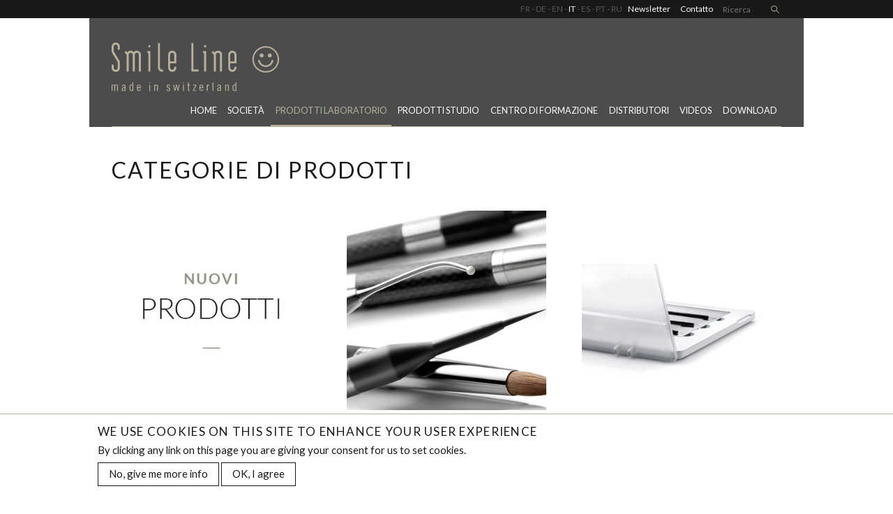

--- FILE ---
content_type: text/html; charset=utf-8
request_url: https://www.smileline.ch/it/prodotti
body_size: 7518
content:
<!doctype html>
<!--[if lt IE 7]>      <html class="no-js lt-ie9 lt-ie8 lt-ie7"> <![endif]-->
<!--[if IE 7]>         <html class="no-js lt-ie9 lt-ie8"> <![endif]-->
<!--[if IE 8]>         <html class="no-js lt-ie9"> <![endif]-->
<!--[if gt IE 8]><!--> <html class="no-js"> <!--<![endif]-->
    <head>
        <meta charset="utf-8">
        <meta http-equiv="X-UA-Compatible" content="IE=edge,chrome=1">
        <title>Categorie di prodotti | Smile Line</title>
        <meta name="description" content="">
        <meta name="viewport" content="width=device-width, initial-scale=1">
        <link rel="apple-touch-icon" href="../apple-touch-icon.png">
        <meta http-equiv="Content-Type" content="text/html; charset=utf-8" />
<link rel="shortcut icon" href="https://www.smileline.ch/sites/all/themes/smileline/img/smileline_favicon.gif" type="image/gif" />
<meta name="generator" content="Drupal 7 (https://www.drupal.org)" />
<link rel="canonical" href="https://www.smileline.ch/it/prodotti" />
<link rel="shortlink" href="https://www.smileline.ch/it/node/78" />

<!-- Facebook Pixel Code -->
<script type='text/javascript'>
!function(f,b,e,v,n,t,s){if(f.fbq)return;n=f.fbq=function(){n.callMethod?
n.callMethod.apply(n,arguments):n.queue.push(arguments)};if(!f._fbq)f._fbq=n;
n.push=n;n.loaded=!0;n.version='2.0';n.queue=[];t=b.createElement(e);t.async=!0;
t.src=v;s=b.getElementsByTagName(e)[0];s.parentNode.insertBefore(t,s)}(window,
document,'script','https://connect.facebook.net/en_US/fbevents.js');
</script>
<!-- End Facebook Pixel Code -->
<script type='text/javascript'>
  fbq('init', '1628408794218516', [], {
    "agent": "pldrupal-7-7.67"
});
</script><script type='text/javascript'>
  fbq('track', 'PageView', []);
</script>
<!-- Facebook Pixel Code -->
<noscript>
<img height="1" width="1" style="display:none" alt="fbpx"
src="https://www.facebook.com/tr?id=1628408794218516&ev=PageView&noscript=1" />
</noscript>
<!-- End Facebook Pixel Code -->
        <link rel="stylesheet" href="https://fonts.googleapis.com/css?family=Lato">
        <link type="text/css" rel="stylesheet" href="https://www.smileline.ch/sites/default/files/css/css_xE-rWrJf-fncB6ztZfd2huxqgxu4WO-qwma6Xer30m4.css" media="all" />
<link type="text/css" rel="stylesheet" href="https://www.smileline.ch/sites/default/files/css/css_LwEc_9DSsIL9AH8CXm_F0NaGUtF0s_uVWfc4Yz8cxs8.css" media="all" />
<link type="text/css" rel="stylesheet" href="https://www.smileline.ch/sites/default/files/css/css_ZPvECEAhYvgVHEV6dFW98Qe061Hpqy5pKcLBp7W0MEY.css" media="all" />
<link type="text/css" rel="stylesheet" href="https://www.smileline.ch/sites/default/files/css/css_DkSQLNFgG4BceM7RR8-20CeIxU2rAeQyG2CTDrV_OWo.css" media="all" />

        <script src="/sites/all/themes/smileline/js/modernizr-2.8.3.min.js"></script>
    </head>
    <body>
        <!--[if lt IE 8]>
              <p class="browserupgrade">You are using an <strong>outdated</strong> browser. Please <a href="http://browsehappy.com/">upgrade your browser</a> to improve your experience.</p>
          <![endif]-->
                <header id="main-header">
            <div id="second-nav">
                <div class="wrapper">
                                            <ul class="language-switcher-locale-url"><li class="fr first"><a href="/fr/produits" class="language-link" xml:lang="fr" title="Nos catégories de produits">FR</a></li>
<li class="de"><a href="/de/produkte" class="language-link" xml:lang="de" title="Produktkategorien">DE</a></li>
<li class="en"><a href="/en/products" class="language-link" xml:lang="en" title="Product categories">EN</a></li>
<li class="it active"><a href="/it/prodotti" class="language-link active" xml:lang="it" title="Categorie di prodotti">IT</a></li>
<li class="es"><a href="/es/productos" class="language-link" xml:lang="es" title="Categorías de productos">ES</a></li>
<li class="pt"><a href="/pt/produtos" class="language-link" xml:lang="pt" title="Categorias de produtos">PT</a></li>
<li class="ru last"><a href="/ru/%D0%BF%D1%80%D0%BE%D0%B4%D1%83%D0%BA%D1%86%D0%B8%D1%8F" class="language-link" xml:lang="ru" title="Наша продукция категории">RU</a></li>
</ul>                                        <ul>
                        <li><a href="/it#newsletter">Newsletter</a></li>
                        <li><a href="/it/contact">Contatto</a></li>
                        <li>
                            <!--<form id="form-search">
                                <input type="text" placeholder="Rechercher" />
                                <input type="submit" value="" />
                            </form>-->
                            <form class="search-form" role="search" action="/it/prodotti" method="post" id="search-block-form--2" accept-charset="UTF-8"><div><div class="container-inline">
      <h2 class="element-invisible">Ricerca</h2>
    <div class="form-item form-type-textfield form-item-search-block-form">
  <label class="element-invisible" for="edit-search-block-form--4">Search this site </label>
 <input title="" class="custom-search-box form-text" placeholder="Ricerca" type="text" id="edit-search-block-form--4" name="search_block_form" value="" size="15" maxlength="128" />
</div>
<div class="form-actions form-wrapper" id="edit-actions--3"><input type="submit" id="edit-submit--3" name="op" value="s" class="form-submit" /></div><input type="hidden" name="form_build_id" value="form-9XESmaOsu1jl-O2ME1DrXk4s3kPglmaCS86v5DMzEwg" />
<input type="hidden" name="form_id" value="search_block_form" />
</div>
</div></form>                        </li>
                    </ul>
                </div>
            </div>
            <div id="main-nav">
                <div class="wrapper clearfix">
                    <a href="#" id="nav-collapser"></a>
                    <a href="/it" class="logo"><img src="/sites/all/themes/smileline/img/logo-smileline.svg" /></a>
                    <ul class="menu"><li class="first leaf"><a href="/it/node/49" title="">Home</a></li>
<li class="expanded"><a href="/it/societ%C3%A0">Società</a><ul class="menu"><li class="first leaf"><a href="/it/societ%C3%A0" title="">Filosofia</a></li>
<li class="leaf"><a href="/it/societ%C3%A0/come-trovarci">Come trovarci</a></li>
<li class="last leaf"><a href="/it/node/353">Laboratorio pilota</a></li>
</ul></li>
<li class="expanded active-trail"><a href="/it/prodotti" title="" class="active-trail active">PRODOTTI LABORATORIO</a><ul class="menu"><li class="first leaf"><a href="/it/prodotti/nuovi-prodotti">nuovi prodotti</a></li>
<li class="expanded"><a href="/it/prodotti/pennelli-utensili-e-strumenti" title="">PENNELLI, UTENSILI E STRUMENTI</a><ul class="menu"><li class="first leaf"><a href="/it/prodotti/wave-smile-line">MANICI WAVE + RSPCT</a></li>
<li class="leaf"><a href="/it/prodotti/rspct">RSPCT</a></li>
<li class="leaf"><a href="/it/prodotti/collezione-mariano-maurizi">COLLEZIONE MARIANO MAURIZI</a></li>
<li class="leaf"><a href="/it/prodotti/matisse-instruments">MATISSE INSTRUMENTS</a></li>
<li class="leaf"><a href="/it/prodotti/instrument-smile-line">INSTRUMENT BY SMILE LINE</a></li>
<li class="leaf"><a href="/it/prodotti/brush-set-gum">BRUSH SET GUM</a></li>
<li class="leaf"><a href="/it/prodotti/flexmount">FLEXMOUNT</a></li>
<li class="leaf"><a href="/it/prodotti/instrument-fibra-di-carbonio">INSTRUMENT BY... FIBRA DI CARBONIO</a></li>
<li class="leaf"><a href="/it/prodotti/legno-pregiato">LEGNO PREGIATO</a></li>
<li class="leaf"><a href="/it/prodotti/meisterst%C3%BCck">MEISTERSTÜCK</a></li>
<li class="leaf"><a href="/it/prodotti/pennelli-nera">PENNELLI N.ERA</a></li>
<li class="leaf"><a href="/it/prodotti/nera-brrrush">N.ERA BRRRUSH</a></li>
<li class="leaf"><a href="/it/prodotti/sets-di-strumenti">SETS DI STRUMENTI</a></li>
<li class="leaf"><a href="/it/prodotti/implant-drivers-laboratory">IMPLANT DRIVERS FOR LABORATORY</a></li>
<li class="leaf"><a href="/it/prodotti/pennelli-nera-njoy">PENNELLI N.ERA [NJOY]</a></li>
<li class="last leaf"><a href="/it/prodotti/clear-handle-collection">CLEAR HANDLE COLLECTION</a></li>
</ul></li>
<li class="expanded"><a href="/it/prodotti/piastre">PIASTRE</a><ul class="menu"><li class="first leaf"><a href="/it/prodotti/micro-layering-kit">MICRO LAYERING KIT</a></li>
<li class="leaf"><a href="/it/prodotti/matisse-stains">MATISSE STAINS</a></li>
<li class="leaf"><a href="/it/prodotti/slim-pad-pro-stains-slim-pad-pro-stains-artist">SLIM PAD PRO STAINS</a></li>
<li class="leaf"><a href="/it/prodotti/slim-pad-pro-build">SLIM PAD PRO BUILD-UP</a></li>
<li class="leaf"><a href="/it/prodotti/slim-pad-pro-compo">SLIM PAD PRO COMPO</a></li>
<li class="leaf"><a href="/it/prodotti/wetndry-slim-pad-0">WET&#039;N&#039;DRY SLIM PAD</a></li>
<li class="last leaf"><a href="/it/prodotti/tinto">TINTO</a></li>
</ul></li>
<li class="expanded"><a href="/it/prodotti/fotografia-rilevazione-del-colore">FOTOGRAFIA, RILEVAZIONE DEL COLORE</a><ul class="menu"><li class="first leaf"><a href="/it/prodotti/optishade-styleitaliano">OPTISHADE StyleItaliano</a></li>
<li class="leaf"><a href="https://www.smileline.ch/it/prodotti/smile-lite-mdp2" title="">SMILE LITE MDP2</a></li>
<li class="leaf"><a href="/it/prodotti/smile-lite">SMILE LITE</a></li>
<li class="leaf"><a href="/it/prodotti/flexipalette">FLEXIPALETTE</a></li>
<li class="leaf"><a href="/it/prodotti/my-shade-guide">MY SHADE GUIDE</a></li>
<li class="last leaf"><a href="/it/prodotti/jostage-photo-table">JOSTAGE PHOTO TABLE</a></li>
</ul></li>
<li class="expanded"><a href="/it/prodotti/accessori-intelligenti" title="">ACCESSORI INTELLIGENTI</a><ul class="menu"><li class="first leaf"><a href="/it/prodotti/veneer-me">VENEER ME</a></li>
<li class="leaf"><a href="/it/prodotti/implant-base-holder">IMPLANT BASE HOLDER</a></li>
<li class="leaf"><a href="/it/prodotti/micro-vibes-2">MICRO-VIBES 2</a></li>
<li class="leaf"><a href="/it/prodotti/equilibrium">EQUILIBRIUM</a></li>
<li class="leaf"><a href="/it/prodotti/h2o">H2O</a></li>
<li class="leaf"><a href="/it/prodotti/stampi-anteriori-silicone">STAMPI ANTERIORI IN SILICONE</a></li>
<li class="leaf"><a href="/it/prodotti/stampi-posteriori-silicone">STAMPI POSTERIORI IN SILICONE</a></li>
<li class="leaf"><a href="/it/prodotti/organez">ORGAN.EZ</a></li>
<li class="leaf"><a href="/it/prodotti/golden-section-divider">GOLDEN SECTION DIVIDER</a></li>
<li class="leaf"><a href="/it/prodotti/firing-tray">FIRING TRAY</a></li>
<li class="leaf"><a href="/it/prodotti/porcelain-sampler">PORCELAIN SAMPLER</a></li>
<li class="leaf"><a href="/it/prodotti/zircare-zircare-soft" title="">ZIR.CARE &amp; ZIR.CARE SOFT</a></li>
<li class="leaf"><a href="/it/prodotti/holdon-bag">HOLD&#039;ON BAG</a></li>
<li class="last leaf"><a href="/it/prodotti/soft-mat">SOFT-MAT</a></li>
</ul></li>
<li class="last expanded"><a href="/it/prodotti/liquidi">LIQUIDI</a><ul class="menu"><li class="first leaf"><a href="/it/prodotti/imix">iMIX !</a></li>
<li class="leaf"><a href="/it/prodotti/united-colors-dvinci">UNITED COLORS OF D.VINCI</a></li>
<li class="leaf"><a href="/it/prodotti/cere-high-precision">CERE HIGH PRECISION</a></li>
<li class="leaf"><a href="/it/prodotti/holding-gel">HOLDING GEL</a></li>
<li class="leaf"><a href="/it/prodotti/jp-technical-liquids">JP TECHNICAL LIQUIDS</a></li>
<li class="last leaf"><a href="/it/prodotti/liquid-advanced">LIQUID ADVANCED</a></li>
</ul></li>
</ul></li>
<li class="expanded"><a href="/it/prodotti-studio">Prodotti studio</a><ul class="menu"><li class="first leaf"><a href="https://www.smileline.ch/it/prodotti/optishade-styleitaliano" title="">OPTISHADE STYLEITALIANO</a></li>
<li class="leaf"><a href="https://www.smileline.ch/it/prodotti/smile-lite-mdp2" title="">SMILE LITE MDP2</a></li>
<li class="leaf"><a href="/it/prodotti/smile-lite" title="">SMILE LITE</a></li>
<li class="leaf"><a href="/it/prodotti/flexipalette" title="">FLEXIPALETTE</a></li>
<li class="leaf"><a href="/it/prodotti/photo-cad">PHOTO-CAD</a></li>
<li class="leaf"><a href="/it/prodotti/veneer-me" title="">VENEER ME</a></li>
<li class="leaf"><a href="/it/prodotti/sidekick">SIDEKICK</a></li>
<li class="leaf"><a href="/it/prodotti/chiave-dinamometrica-sidekick">Chiave dinamometrica per Sidekick</a></li>
<li class="leaf"><a href="/it/prodotti/compo-brush" title="">COMPO-BRUSH</a></li>
<li class="leaf"><a href="/it/prodotti/compo-vibes" title="">COMPO-VIBES</a></li>
<li class="leaf"><a href="/it/prodotti/k-lite-%C2%AB-rendere-visibile-l%E2%80%99invisibile-%C2%BB">K-LITE « Rendere visibile l’invisibile »</a></li>
<li class="last leaf"><a href="/it/prodotti/golden-section-divider" title="">GOLDEN SECTION DIVIDER</a></li>
</ul></li>
<li class="expanded"><a href="/it/centro-di-formazione">CENTRO DI FORMAZIONE</a><ul class="menu"><li class="first leaf"><a href="/it/cours/yasuhiro-odanaka-12-e-13-settembre-2025">Yasuhiro Odanaka - 12 e 13 settembre 2025</a></li>
<li class="leaf"><a href="/it/cours/yasuhiro-odanaka-19-e-20-settembre-2025">Yasuhiro Odanaka - 19 e 20 settembre 2025</a></li>
<li class="last leaf"><a href="/it/cours/optishade-matisse-fran%C3%A7ais-novembre-2025">OPTISHADE &amp; MATISSE (Français) novembre 2025</a></li>
</ul></li>
<li class="leaf"><a href="/it/distributori" title="">Distributori</a></li>
<li class="leaf"><a href="/it/videos" title="">Videos</a></li>
<li class="last expanded"><a href="/it/download">Download</a><ul class="menu"><li class="first leaf"><a href="/it/download" title="">Sezione pubblica</a></li>
<li class="last leaf"><a href="/it/download/sezione-distributori" title="">Sezione distributori</a></li>
</ul></li>
</ul>                </div>
            </div>
        </header>


                    	<article id="main-article" class="no-banner">
		<!--		<section class="produit-highlight wrapper" style="background-image:url(/sites/all/themes/smileline/img/produit-highlight.jpg)">
			<a href="/it/prodotti/nuovi-prodotti" class="clearfix">
				<span class="title"><h1>New<br />products<img src="/sites/all/themes/smileline/img/icon-more.svg" /></h1></span>
			</a>
		</section>	
	-->
	<section class="wrapper clearfix produit-liste">
		<h1>Categorie di prodotti</h1>
									<div class="row categories">
		        <!-- Teaser view -->
	<article class="col_4">
		<a href="/it/prodotti/nuovi-prodotti">
						<img class="img-responsive" src="https://www.smileline.ch/sites/default/files/styles/thumb_produits/public/categories_produits/new_products_it.jpg?itok=eohxFzIQ" />
		 	<span class="link right">nuovi prodotti</span>
		 </a>
	</article>
		        <!-- Teaser view -->
	<article class="col_4">
		<a href="/it/prodotti/pennelli-utensili-e-strumenti">
						<img class="img-responsive" src="https://www.smileline.ch/sites/default/files/styles/thumb_produits/public/categories_produits/instruments.png?itok=oznbZHej" />
		 	<span class="link right">PENNELLI, UTENSILI E STRUMENTI</span>
		 </a>
	</article>
		        <!-- Teaser view -->
	<article class="col_4">
		<a href="/it/prodotti/piastre">
						<img class="img-responsive" src="https://www.smileline.ch/sites/default/files/styles/thumb_produits/public/categories_produits/350x350-slimpad_4.jpg?itok=YQoEPGbv" />
		 	<span class="link right">PIASTRE</span>
		 </a>
	</article>
		        <!-- Teaser view -->
	<article class="col_4">
		<a href="/it/prodotti/fotografia-rilevazione-del-colore">
						<img class="img-responsive" src="https://www.smileline.ch/sites/default/files/styles/thumb_produits/public/categories_produits/350x350-photographies_2.jpg?itok=lxXI0w6y" />
		 	<span class="link right">FOTOGRAFIA, RILEVAZIONE DEL COLORE</span>
		 </a>
	</article>
		        <!-- Teaser view -->
	<article class="col_4">
		<a href="/it/prodotti/accessori-intelligenti">
						<img class="img-responsive" src="https://www.smileline.ch/sites/default/files/styles/thumb_produits/public/categories_produits/accessoires-intelligents.png?itok=5s21MKfW" />
		 	<span class="link right">ACCESSORI INTELLIGENTI</span>
		 </a>
	</article>
		        <!-- Teaser view -->
	<article class="col_4">
		<a href="/it/prodotti/liquidi">
						<img class="img-responsive" src="https://www.smileline.ch/sites/default/files/styles/thumb_produits/public/categories_produits/350x350-liquides_2.jpg?itok=5nMQUXHt" />
		 	<span class="link right">LIQUIDI</span>
		 </a>
	</article>
	</div>		  
        	</section>
</article>     <div class="tabs">
            </div>


        <script type="text/javascript" src="https://www.smileline.ch/sites/default/files/js/js_dYOGV15VEcvR5zyP3UKzyEH3a6wcYkaWkQCEZ8Wpd8c.js"></script>
<script type="text/javascript" src="https://www.smileline.ch/sites/default/files/js/js_TVTqjz8JHRb2KK9hlzuk0YsjzD013dKyYX_OTz-2VXU.js"></script>
<script type="text/javascript" src="https://www.smileline.ch/sites/default/files/js/js_ry62lojzsbFzqEndKFWNEovlAZJ2JvBXU2EWKGF65lk.js"></script>
<script type="text/javascript" src="https://www.googletagmanager.com/gtag/js?id=G-HEMHC0NBNN"></script>
<script type="text/javascript">
<!--//--><![CDATA[//><!--
window.dataLayer = window.dataLayer || [];function gtag(){dataLayer.push(arguments)};gtag("js", new Date());gtag("set", "developer_id.dMDhkMT", true);gtag("config", "G-HEMHC0NBNN", {"groups":"default","anonymize_ip":true});
//--><!]]>
</script>
<script type="text/javascript" src="https://www.smileline.ch/sites/default/files/js/js_4S1P9GIUvCcvsYCH-Uxqka-S7zbuhswzT137NayxTSE.js"></script>
<script type="text/javascript">
<!--//--><![CDATA[//><!--
jQuery.extend(Drupal.settings, {"basePath":"\/","pathPrefix":"it\/","ajaxPageState":{"theme":"smileline","theme_token":"H13-GNeL_xM40iAnrS2oe0egZ-_PTmWviGzDokuHWj4","js":{"0":1,"1":1,"sites\/all\/modules\/eu_cookie_compliance\/js\/eu_cookie_compliance.js":1,"sites\/all\/modules\/jquery_update\/replace\/jquery\/1.8\/jquery.min.js":1,"misc\/jquery-extend-3.4.0.js":1,"misc\/jquery.once.js":1,"misc\/drupal.js":1,"sites\/all\/modules\/eu_cookie_compliance\/js\/jquery.cookie-1.4.1.min.js":1,"public:\/\/languages\/it_YzehpLLlUhB3IGOMOu-NP1lVu4Tnl4inzZ63k8oUXSA.js":1,"sites\/all\/modules\/custom_search\/js\/custom_search.js":1,"sites\/all\/modules\/google_analytics\/googleanalytics.js":1,"https:\/\/www.googletagmanager.com\/gtag\/js?id=G-HEMHC0NBNN":1,"2":1,"sites\/all\/themes\/smileline\/js\/jquery.flexslider-min.js":1,"sites\/all\/themes\/smileline\/js\/jquery.fancybox.pack.js":1,"sites\/all\/themes\/smileline\/js\/easyzoom.js":1,"sites\/all\/themes\/smileline\/js\/jquery.inox-jpanelmenu.js":1,"sites\/all\/themes\/smileline\/js\/main.js":1},"css":{"modules\/system\/system.base.css":1,"modules\/system\/system.menus.css":1,"modules\/system\/system.messages.css":1,"modules\/system\/system.theme.css":1,"sites\/all\/modules\/date\/date_api\/date.css":1,"sites\/all\/modules\/date\/date_popup\/themes\/datepicker.1.7.css":1,"modules\/field\/theme\/field.css":1,"modules\/node\/node.css":1,"modules\/search\/search.css":1,"modules\/user\/user.css":1,"sites\/all\/modules\/youtube\/css\/youtube.css":1,"sites\/all\/modules\/views\/css\/views.css":1,"sites\/all\/modules\/ckeditor\/css\/ckeditor.css":1,"sites\/all\/modules\/ctools\/css\/ctools.css":1,"sites\/all\/modules\/custom_search\/custom_search.css":1,"sites\/all\/modules\/eu_cookie_compliance\/css\/eu_cookie_compliance.bare.css":1,"sites\/all\/themes\/smileline\/css\/normalize.min.css":1,"sites\/all\/themes\/smileline\/css\/easyzoom.css":1,"sites\/all\/themes\/smileline\/css\/flexslider.css":1,"sites\/all\/themes\/smileline\/css\/main.css":1,"sites\/all\/themes\/smileline\/css\/jquery.fancybox.css":1}},"custom_search":{"form_target":"_self","solr":0},"eu_cookie_compliance":{"popup_enabled":1,"popup_agreed_enabled":0,"popup_hide_agreed":0,"popup_clicking_confirmation":false,"popup_scrolling_confirmation":false,"popup_html_info":"\u003Cdiv\u003E\n  \u003Cdiv class=\u0022popup-content info\u0022\u003E\n    \u003Cdiv id=\u0022popup-text\u0022\u003E\n      \u003Ch2\u003EWe use cookies on this site to enhance your user experience\u003C\/h2\u003E\n\u003Cp\u003EBy clicking any link on this page you are giving your consent for us to set cookies.\u003C\/p\u003E\n              \u003Cbutton type=\u0022button\u0022 class=\u0022find-more-button eu-cookie-compliance-more-button\u0022\u003ENo, give me more info\u003C\/button\u003E\n          \u003C\/div\u003E\n    \u003Cdiv id=\u0022popup-buttons\u0022\u003E\n      \u003Cbutton type=\u0022button\u0022 class=\u0022agree-button eu-cookie-compliance-secondary-button\u0022\u003EOK, I agree\u003C\/button\u003E\n              \u003Cbutton type=\u0022button\u0022 class=\u0022decline-button eu-cookie-compliance-default-button\u0022 \u003ENo, thanks\u003C\/button\u003E\n          \u003C\/div\u003E\n  \u003C\/div\u003E\n\u003C\/div\u003E","use_mobile_message":false,"mobile_popup_html_info":"\u003Cdiv\u003E\n  \u003Cdiv class=\u0022popup-content info\u0022\u003E\n    \u003Cdiv id=\u0022popup-text\u0022\u003E\n                    \u003Cbutton type=\u0022button\u0022 class=\u0022find-more-button eu-cookie-compliance-more-button\u0022\u003ENo, give me more info\u003C\/button\u003E\n          \u003C\/div\u003E\n    \u003Cdiv id=\u0022popup-buttons\u0022\u003E\n      \u003Cbutton type=\u0022button\u0022 class=\u0022agree-button eu-cookie-compliance-secondary-button\u0022\u003EOK, I agree\u003C\/button\u003E\n              \u003Cbutton type=\u0022button\u0022 class=\u0022decline-button eu-cookie-compliance-default-button\u0022 \u003ENo, thanks\u003C\/button\u003E\n          \u003C\/div\u003E\n  \u003C\/div\u003E\n\u003C\/div\u003E\n","mobile_breakpoint":"768","popup_html_agreed":"\u003Cdiv\u003E\n  \u003Cdiv class=\u0022popup-content agreed\u0022\u003E\n    \u003Cdiv id=\u0022popup-text\u0022\u003E\n      \u003Ch2\u003EThank you for accepting cookies\u003C\/h2\u003E\n\u003Cp\u003EYou can now hide this message or find out more about cookies.\u003C\/p\u003E\n    \u003C\/div\u003E\n    \u003Cdiv id=\u0022popup-buttons\u0022\u003E\n      \u003Cbutton type=\u0022button\u0022 class=\u0022hide-popup-button eu-cookie-compliance-hide-button\u0022\u003EHide\u003C\/button\u003E\n              \u003Cbutton type=\u0022button\u0022 class=\u0022find-more-button eu-cookie-compliance-more-button-thank-you\u0022 \u003EMore info\u003C\/button\u003E\n          \u003C\/div\u003E\n  \u003C\/div\u003E\n\u003C\/div\u003E","popup_use_bare_css":1,"popup_height":"auto","popup_width":0,"popup_delay":1000,"popup_link":"\/it\/data-privacy-policy","popup_link_new_window":0,"popup_position":null,"popup_language":"it","store_consent":true,"better_support_for_screen_readers":0,"reload_page":0,"domain":"","popup_eu_only_js":0,"cookie_lifetime":"100","cookie_session":false,"disagree_do_not_show_popup":0,"method":"opt_in","whitelisted_cookies":"","withdraw_markup":"\u003Cbutton type=\u0022button\u0022 class=\u0022eu-cookie-withdraw-tab\u0022\u003E\u003C\/button\u003E\n\u003Cdiv class=\u0022eu-cookie-withdraw-banner\u0022\u003E\n  \u003Cdiv class=\u0022popup-content info\u0022\u003E\n    \u003Cdiv id=\u0022popup-text\u0022\u003E\n          \u003C\/div\u003E\n    \u003Cdiv id=\u0022popup-buttons\u0022\u003E\n      \u003Cbutton type=\u0022button\u0022 class=\u0022eu-cookie-withdraw-button\u0022\u003E\u003C\/button\u003E\n    \u003C\/div\u003E\n  \u003C\/div\u003E\n\u003C\/div\u003E\n","withdraw_enabled":false},"googleanalytics":{"account":["G-HEMHC0NBNN"],"trackOutbound":1,"trackMailto":1,"trackDownload":1,"trackDownloadExtensions":"7z|aac|arc|arj|asf|asx|avi|bin|csv|doc(x|m)?|dot(x|m)?|exe|flv|gif|gz|gzip|hqx|jar|jpe?g|js|mp(2|3|4|e?g)|mov(ie)?|msi|msp|pdf|phps|png|ppt(x|m)?|pot(x|m)?|pps(x|m)?|ppam|sld(x|m)?|thmx|qtm?|ra(m|r)?|sea|sit|tar|tgz|torrent|txt|wav|wma|wmv|wpd|xls(x|m|b)?|xlt(x|m)|xlam|xml|z|zip"}});
//--><!]]>
</script>
        <script type="text/javascript">
<!--//--><![CDATA[//><!--
function euCookieComplianceLoadScripts() {}
//--><!]]>
</script>
<script type="text/javascript">
<!--//--><![CDATA[//><!--
var eu_cookie_compliance_cookie_name = "";
//--><!]]>
</script>
<script type="text/javascript" src="https://www.smileline.ch/sites/default/files/js/js_2lJC5gTZ8B3-P19n2LPEd0viiCEmLJ5gcIAFYex1r0U.js"></script>
 

        <footer id="main-footer" class="bg-black">
            <div class="wrapper">
                <h1>Smile Line</h1>
                <div class="row">
                    <div class="col_6">
                        <p>Una qualità superiore, uno stile unico, un carattere esclusivo… le ragioni per acquistare un oggetto Smile Line non mancano.</p>
                        <ul class="menu">
                            <li><a href="/it/societ%C3%A0">La Nostra societa</a></li>
                            <li><a href="/it/prodotti">I Nostri prodotti</a></li>
                            <li><a href="/it/distributori">I Nostri rivenditori</a></li>
                        </ul>
                    </div>
                    <div class="col_6">
                        <!-- Teaser view -->
<p>PO Box 229, Z.I La Clef 5, 2610 St-Imier, Svizzera<br />
   Tel. +41 32 944 22 44 - Fax +41 32 944 22 45<br />
<span class="mail" data-msg="&#109;&#97;&#105;&#108;&#64;&#115;&#109;&#105;&#108;&#101;&#108;&#105;&#110;&#101;&#46;&#99;&#104;" data-style="email" data-eml-pre="&#109;&#97;&#105;&#108;" data-eml-post="&#115;&#109;&#105;&#108;&#101;&#108;&#105;&#110;&#101;&#46;&#99;&#104;" data-msg=""></span></p>
                         <ul class="social-media">
                            <li><a href="https://www.facebook.com/smile.line.from.switzerland" target="_blank"><img src="/sites/all/themes/smileline/img/icon-facebook.svg" /></a></li>
                            <!--<li><a href="#"><img src="/sites/all/themes/smileline/img/icon-twitter.svg" /></a></li>-->
                            <li><a href="https://www.youtube.com/user/smilelinesa/videos" target="_blank"><img src="/sites/all/themes/smileline/img/icon-youtube.svg" /></a></li>
                        </ul>
                    </div>
                </div>
            </div>
        </footer>
        <div id="copyright">
            <p class="wrapper">Copyright 2026 - <a href="/it/data-privacy-policy">Privacy Policy</a> - Created by <a href="http://www.inox.com" target="_blank">Inox Communication</a></p>
        </div>

        <!-- Google Analytics: change UA-XXXXX-X to be your site's ID. -->
        <script>
            (function (i, s, o, g, r, a, m) {
                i['GoogleAnalyticsObject'] = r;
                i[r] = i[r] || function () {
                    (i[r].q = i[r].q || []).push(arguments)
                }, i[r].l = 1 * new Date();
                a = s.createElement(o),
                        m = s.getElementsByTagName(o)[0];
                a.async = 1;
                a.src = g;
                m.parentNode.insertBefore(a, m)
            })(window, document, 'script', '//www.google-analytics.com/analytics.js', 'ga');

            ga('create', 'UA-18946666-1', 'auto');
            ga('set', 'anonymizeIp', true);
            ga('send', 'pageview');

        </script>
        <!-- Universal Analytics Tracking Code end -->
    </body>
</html>

--- FILE ---
content_type: text/css
request_url: https://www.smileline.ch/sites/default/files/css/css_DkSQLNFgG4BceM7RR8-20CeIxU2rAeQyG2CTDrV_OWo.css
body_size: 8366
content:
html{font-family:sans-serif;-ms-text-size-adjust:100%;-webkit-text-size-adjust:100%}body{margin:0}article,aside,details,figcaption,figure,footer,header,hgroup,main,menu,nav,section,summary{display:block}audio,canvas,progress,video{display:inline-block;vertical-align:baseline}audio:not([controls]){display:none;height:0}[hidden],template{display:none}a{background-color:transparent}a:active,a:hover{outline:0}abbr[title]{border-bottom:1px dotted}b,strong{font-weight:700}dfn{font-style:italic}h1{font-size:2em;margin:.67em 0}mark{background:#ff0;color:#000}small{font-size:80%}sub,sup{font-size:75%;line-height:0;position:relative;vertical-align:baseline}sup{top:-.5em}sub{bottom:-.25em}img{border:0}svg:not(:root){overflow:hidden}figure{margin:1em 40px}hr{-moz-box-sizing:content-box;box-sizing:content-box;height:0}pre{overflow:auto}code,kbd,pre,samp{font-family:monospace,monospace;font-size:1em}button,input,optgroup,select,textarea{color:inherit;font:inherit;margin:0}button{overflow:visible}button,select{text-transform:none}button,html input[type=button],input[type=reset],input[type=submit]{-webkit-appearance:button;cursor:pointer}button[disabled],html input[disabled]{cursor:default}button::-moz-focus-inner,input::-moz-focus-inner{border:0;padding:0}input{line-height:normal}input[type=checkbox],input[type=radio]{box-sizing:border-box;padding:0}input[type=number]::-webkit-inner-spin-button,input[type=number]::-webkit-outer-spin-button{height:auto}input[type=search]{-webkit-appearance:textfield;-moz-box-sizing:content-box;-webkit-box-sizing:content-box;box-sizing:content-box}input[type=search]::-webkit-search-cancel-button,input[type=search]::-webkit-search-decoration{-webkit-appearance:none}fieldset{border:1px solid silver;margin:0 2px;padding:.35em .625em .75em}legend{border:0;padding:0}textarea{overflow:auto}optgroup{font-weight:700}table{border-collapse:collapse;border-spacing:0}td,th{padding:0}
.easyzoom{position:relative;display:inline-block;*display:inline;*zoom:1;}.easyzoom img{vertical-align:bottom;}.easyzoom.is-loading img{cursor:progress;}.easyzoom.is-ready img{cursor:crosshair;}.easyzoom.is-error  img{cursor:not-allowed;}.easyzoom-notice{position:absolute;top:50%;left:50%;z-index:150;width:10em;margin:-1em 0 0 -5em;line-height:2em;text-align:center;background:#FFF;box-shadow:0 0 10px #888;}.easyzoom-flyout{position:absolute;z-index:100;overflow:hidden;background:#FFF;}.easyzoom--overlay .easyzoom-flyout{top:0;left:0;width:100%;height:100%;}.easyzoom--adjacent .easyzoom-flyout{top:0;left:100%;width:100%;height:100%;margin-left:20px;}
.flex-container a:hover,.flex-slider a:hover,.flex-container a:focus,.flex-slider a:focus{outline:none;}.slides,.slides > li,.flex-control-nav,.flex-direction-nav{margin:0;padding:0;list-style:none;}.flex-pauseplay span{text-transform:capitalize;}.flexslider{margin:0;padding:0;}.flexslider .slides > li{display:none;-webkit-backface-visibility:hidden;}.flexslider .slides:after{content:"\0020";display:block;clear:both;visibility:hidden;line-height:0;height:0;}html[xmlns] .flexslider .slides{display:block;}* html .flexslider .slides{height:1%;}.no-js .flexslider .slides > li:first-child{display:block;}.flexslider{position:relative;zoom:1;}.flexslider .slides{zoom:1;}.flexslider .slides img{height:auto;}.flex-viewport{max-height:2000px;-webkit-transition:all 1s ease;-moz-transition:all 1s ease;-ms-transition:all 1s ease;-o-transition:all 1s ease;transition:all 1s ease;}.loading .flex-viewport{max-height:300px;}.carousel li{margin-right:5px;}.flex-direction-nav{*height:0;}.flex-direction-nav a{position:absolute;text-decoration:none;display:block;width:3em;height:3em;border-radius:2em;top:50%;margin:-1em 1em 0;z-index:10;overflow:hidden;cursor:pointer;text-indent:-999em;background:#000 url(/sites/all/themes/smileline/img/arrow-right-slider.svg) no-repeat center center;}.no-svg .flex-direction-nav a{background-image:url(/sites/all/themes/smileline/img/arrow-right-slider.png);}.flex-direction-nav a:hover{background-color:#666;}.flex-direction-nav .flex-prev{left:0;background-image:url(/sites/all/themes/smileline/img/arrow-left-slider.svg);}.no-svg .flex-direction-nav .flex-prev{background-image:url(/sites/all/themes/smileline/img/arrow-left-slider.png);}.flex-direction-nav .flex-next{right:0;}.flex-direction-nav .flex-disabled{opacity:0!important;filter:alpha(opacity=0);cursor:default;}.flex-pauseplay a{display:block;width:20px;height:20px;position:absolute;bottom:5px;left:10px;opacity:0.8;z-index:10;overflow:hidden;cursor:pointer;color:#000;}.flex-pauseplay a:before{font-family:"flexslider-icon";font-size:20px;display:inline-block;content:'\f004';}.flex-pauseplay a:hover{opacity:1;}.flex-pauseplay a .flex-play:before{content:'\f003';}.flex-control-nav{width:100%;position:absolute;bottom:-40px;text-align:center;}.flex-control-nav li{margin:0 6px;display:inline-block;zoom:1;*display:inline;}.flex-control-paging li a{width:11px;height:11px;display:block;background:#666;background:rgba(0,0,0,0.5);cursor:pointer;text-indent:-9999px;-webkit-box-shadow:inset 0 0 3px rgba(0,0,0,0.3);-moz-box-shadow:inset 0 0 3px rgba(0,0,0,0.3);-o-box-shadow:inset 0 0 3px rgba(0,0,0,0.3);box-shadow:inset 0 0 3px rgba(0,0,0,0.3);-webkit-border-radius:20px;-moz-border-radius:20px;border-radius:20px;}.flex-control-paging li a:hover{background:#333;background:rgba(0,0,0,0.7);}.flex-control-paging li a.flex-active{background:#000;background:rgba(0,0,0,0.9);cursor:default;}.flex-control-thumbs{margin:5px 0 0;position:static;overflow:hidden;}.flex-control-thumbs li{width:25%;float:left;margin:0;}.flex-control-thumbs img{width:100%;height:auto;display:block;opacity:.7;cursor:pointer;-webkit-transition:all 1s ease;-moz-transition:all 1s ease;-ms-transition:all 1s ease;-o-transition:all 1s ease;transition:all 1s ease;}.flex-control-thumbs img:hover{opacity:1;}.flex-control-thumbs .flex-active{opacity:1;cursor:default;}@media screen and (max-width:860px){.flex-direction-nav .flex-prev{opacity:1;left:10px;}.flex-direction-nav .flex-next{opacity:1;right:10px;}}
html{color:#191919;font-family:'Lato',sans-serif;font-size:17px;line-height:1.2;}::-moz-selection{background:#b3d4fc;text-shadow:none;}::selection{background:#b3d4fc;text-shadow:none;}hr{display:block;height:1px;border:0;border-top:1px solid #ccc;margin:1em 0;padding:0;}audio,canvas,iframe,img,svg,video{vertical-align:middle;}fieldset{border:0;margin:0;padding:0;}textarea{resize:vertical;}.browserupgrade{margin:0.2em 0;background:#ccc;color:#000;padding:0.2em 0;}h1,h2,h3{font-size:1.882em;text-transform:uppercase;font-weight:normal;letter-spacing:0.075em;}h2{font-size:1.471em;}h3{font-size:1.2em;}h4{font-size:1em;color:#b8b09b;font-weight:normal;}h1 + h2{margin:-1em 0 3em;}a{color:#b8b09b;transition:all 0.25s ease-out;}a:hover{color:#191919;}a.btn{display:inline-block;border:0.25em solid #b8b09b;padding:.5em 2em;color:#191919;text-decoration:none;text-transform:uppercase;font-size:0.941em;}.lt-ie8 a.btn{display:inline;zoom:1;}a.btn:hover{color:#b8b09b;box-shadow:0 0 2px 0 #948f84;}a.btn.down{padding:0.5em 3em .5em 2em;background:url(/sites/all/themes/smileline/img/arrow-down-small.svg) no-repeat right 1em center;}.no-svg a.btn.down{background-image:url(/sites/all/themes/smileline/img/arrow-down-small.png);}a.btn.up{padding:0.5em 3em .5em 2em;background:url(/sites/all/themes/smileline/img/arrow-up-small.svg) no-repeat right 1em center;}.no-svg a.btn.up{background-image:url(/sites/all/themes/smileline/img/arrow-up-small.png);}a.btn.btn-map{padding:0.5em 3em .5em 2em;background:url(/sites/all/themes/smileline/img/icon-map.svg) no-repeat right 1em center;}.no-svg a.btn.btn-map{background-image:url(/sites/all/themes/smileline/img/icon-map.png);}a.btn.btn-external{padding:0.5em 4em .5em 2em;background:url(/sites/all/themes/smileline/img/icon-external.svg) no-repeat right 1em center;}.no-svg a.btn.btn-external{background-image:url(/sites/all/themes/smileline/img/icon-external.png);}.link.right{text-decoration:none;padding:0.5em 1.5em .5em 0;background:url(/sites/all/themes/smileline/img/arrow-right.svg) no-repeat right center;}.no-svg .link.right{background-image:url(/sites/all/themes/smileline/img/arrow-right.png);}.bg-black{color:#fff;background-color:#191919;}.bg-black a:hover{color:#fff;}.bg-black a.btn{color:#fff;}.bg-black a.btn:hover{color:#b8b09b;}.form-item,.form-actions{margin-bottom:0.5em;margin-top:0.5em;}label{font-weight:normal;}input,textarea,select,.form-textarea-wrapper textarea{display:block;margin:0.25em 0 1em;padding:.5em 1em;border:1px solid #948f84;width:100%;box-sizing:border-box;}input:hover,textarea:hover,select:hover,.form-textarea-wrapper textarea:hover,input:focus,textarea:focus,select:focus,.form-textarea-wrapper textarea:focus{background-color:#e6e6e6;}select{height:2.3em;-webkit-appearance:none;-moz-appearance:none;appearance:none;border-radius:0;background:url(/sites/all/themes/smileline/img/arrow-down-small.svg) no-repeat right center;background-position:right 1em center;}input[type=submit]{background-color:#fff;border-width:0.25em;color:#948f84;padding-right:4em;width:auto;transition:all 0.25s ease-out;}input[type=submit]:hover{color:#191919;box-shadow:0 0 2px 0 #948f84;}form .info{float:left;margin:0.5em 2.5%;width:45%;}.col_1,.col_2,.col_3,.col_4,.col_5,.col_6,.col_7,.col_8,.col_9,.col_10,.col_11,.col_12,.form-item,.form-actions{float:left;padding:0 2.5%;}.lt-ie8 .col_1,.lt-ie8 .col_2,.lt-ie8 .col_3,.lt-ie8 .col_4,.lt-ie8 .col_5,.lt-ie8 .col_6,.lt-ie8 .col_7,.lt-ie8 .col_8,.lt-ie8 .col_9,.lt-ie8 .col_10,.lt-ie8 .col_11,.lt-ie8 .col_12,.lt-ie8 .form-item,.lt-ie8 .form-actions{padding:0 2.4%;}.col_1{width:3.33%;}.col_2{width:11.66%;}.col_3{width:20%;}.col_4{width:28.33%;}.col_5{width:36.66%;}.col_6,.form-item{width:45%;}.col_7{width:53.33%;}.col_8{width:61.66%;}.col_9{width:70%;}.col_10{width:78.33%;}.col_11{width:86.66%;}.col_12,.form-actions{width:95%;}.col_offset_1{margin-left:8.33%;}.col_offset_2{margin-left:16.66%;}.col_offset_3{margin-left:25%;}.col_offset_4{margin-left:33.33%;}.col_offset_5{margin-left:41.66%;}.col_offset_6{margin-left:50%;}.col_offset_7{margin-left:58.33%;}.col_offset_8{margin-left:66.66%;}.col_offset_9{margin-left:75%;}.col_offset_10{margin-left:83.33%;}.col_offset_11{margin-left:91.66%;}.wrapper{margin:0 auto;width:90%;max-width:960px;}.row{margin:0 -2.625%;}.img-responsive{max-width:100%;height:auto;}#main-article{padding-top:1.5em;}#main-article.no-banner{padding-top:11em;}#main-article > header{background-size:cover;background-position:center;background-repeat:no-repeat;position:relative;}#main-article > header.header-img > img{display:block;margin:0 auto;}#main-article > header.header-img .header-overlay{position:absolute;top:12em;width:100%;}#main-article > header.header-img .header-overlay h1{text-shadow:0 0 15px rgba(0,0,0,0.75);}#main-article > header.header-img .header-overlay .btn{background-color:#b8b09b;}#main-article > header.header-img .header-overlay .btn:hover{color:#000;}#main-article > section{padding:1em 0 3em;}#main-header,#jPanelMenu-menu{position:fixed;width:100%;text-align:right;z-index:101;}#main-header ul,#jPanelMenu-menu ul{list-style:none;padding:0;margin:0;}#main-header ul li,#jPanelMenu-menu ul li{display:inline-block;list-style-image:none;position:relative;margin:0;padding:0;}.lt-ie8 #main-header ul li,.lt-ie8 #jPanelMenu-menu ul li{display:inline;zoom:1;}#main-header ul a,#jPanelMenu-menu ul a{display:block;padding:.5em;color:#fff;text-decoration:none;}#main-header ul a:hover,#jPanelMenu-menu ul a:hover{color:#b8b09b;}#main-header #second-nav,#jPanelMenu-menu #second-nav{background-color:#191919;font-size:0.706em;}#main-header #second-nav ul,#jPanelMenu-menu #second-nav ul{display:inline-block;}.lt-ie8 #main-header #second-nav ul,.lt-ie8 #jPanelMenu-menu #second-nav ul{display:inline;zoom:1;}#main-header #second-nav .language-switcher-locale-url a,#jPanelMenu-menu #second-nav .language-switcher-locale-url a{color:#585858;padding:.5em 0;}#main-header #second-nav .language-switcher-locale-url a:before,#jPanelMenu-menu #second-nav .language-switcher-locale-url a:before{content:" - ";color:#585858;}#main-header #second-nav .language-switcher-locale-url li:first-child a:before,#jPanelMenu-menu #second-nav .language-switcher-locale-url li:first-child a:before{content:normal;}#main-header #second-nav .language-switcher-locale-url .active a,#jPanelMenu-menu #second-nav .language-switcher-locale-url .active a{color:#fff;}#main-header #second-nav .search-form,#jPanelMenu-menu #second-nav .search-form{display:inline-block;margin:0 0 0 0.5em;vertical-align:-0.3em;}.lt-ie8 #main-header #second-nav .search-form,.lt-ie8 #jPanelMenu-menu #second-nav .search-form{display:inline;zoom:1;}#main-header #second-nav .search-form .element-invisible,#jPanelMenu-menu #second-nav .search-form .element-invisible{display:none;}#main-header #second-nav .search-form .form-item,#jPanelMenu-menu #second-nav .search-form .form-item,#main-header #second-nav .search-form .form-actions,#jPanelMenu-menu #second-nav .search-form .form-actions{width:auto;margin:0;padding:0;}#main-header #second-nav .search-form input,#jPanelMenu-menu #second-nav .search-form input{display:inline-block;width:5.5em;border:0;background-color:transparent;padding:0;color:#fff;}.lt-ie8 #main-header #second-nav .search-form input,.lt-ie8 #jPanelMenu-menu #second-nav .search-form input{display:inline;zoom:1;}#main-header #second-nav .search-form input[type=submit],#jPanelMenu-menu #second-nav .search-form input[type=submit]{background:url(/sites/all/themes/smileline/img/icon-search.svg) no-repeat center;width:1.5em;text-indent:-999em;}.no-svg #main-header #second-nav .search-form input[type=submit],.no-svg #jPanelMenu-menu #second-nav .search-form input[type=submit]{background-image:url(/sites/all/themes/smileline/img/icon-search.png);}#main-header #main-nav,#jPanelMenu-menu #main-nav{position:absolute;width:100%;font-size:0.824em;text-transform:uppercase;z-index:1;}.lt-ie8 #main-header #main-nav,.lt-ie8 #jPanelMenu-menu #main-nav{position:static;}#main-header #main-nav .wrapper,#jPanelMenu-menu #main-nav .wrapper{background-color:rgba(0,0,0,0.7);padding:0 2.5%;}.lt-ie9 #main-header #main-nav .wrapper,.lt-ie9 #jPanelMenu-menu #main-nav .wrapper{background-color:#191919;}#main-header #main-nav .wrapper #nav-collapser,#jPanelMenu-menu #main-nav .wrapper #nav-collapser{display:none;}.lt-ie9 #main-header #main-nav .wrapper #nav-collapser,.lt-ie9 #jPanelMenu-menu #main-nav .wrapper #nav-collapser{visibility:hidden;display:block;}#main-header #main-nav .wrapper .logo,#jPanelMenu-menu #main-nav .wrapper .logo{display:block;width:240px;margin:2.5em 0 0.5em;text-align:left;}#main-header #main-nav .wrapper > ul.menu,#jPanelMenu-menu #main-nav .wrapper > ul.menu{border-bottom:1px solid #b8b09b;text-align:right;}#main-header #main-nav .wrapper > ul.menu > li,#jPanelMenu-menu #main-nav .wrapper > ul.menu > li{margin-bottom:-1px;}#main-header #main-nav .wrapper > ul.menu > li > a,#jPanelMenu-menu #main-nav .wrapper > ul.menu > li > a{font-size:0.9em;padding:1em .5em;border-bottom:.25em solid transparent;}.lt-ie8 #main-header #main-nav .wrapper > ul.menu > li,.lt-ie8 #jPanelMenu-menu #main-nav .wrapper > ul.menu > li{background-color:#191919;}#main-header #main-nav .wrapper > ul.menu .active-trail a,#jPanelMenu-menu #main-nav .wrapper > ul.menu .active-trail a,#main-header #main-nav .wrapper > ul.menu a.active,#jPanelMenu-menu #main-nav .wrapper > ul.menu a.active{border-bottom-color:#b8b09b;color:#b8b09b;}#main-header #main-nav .wrapper > ul.menu ul,#jPanelMenu-menu #main-nav .wrapper > ul.menu ul{position:absolute;visibility:hidden;margin:0;background-color:rgba(0,0,0,0.85);text-transform:uppercase;text-align:left;z-index:1;width:16em;opacity:0;transition:visibility 0s linear 0.25s,opacity 0.25s linear;}.lt-ie9 #main-header #main-nav .wrapper > ul.menu ul,.lt-ie9 #jPanelMenu-menu #main-nav .wrapper > ul.menu ul{background-color:#191919;}#main-header #main-nav .wrapper > ul.menu ul li,#jPanelMenu-menu #main-nav .wrapper > ul.menu ul li{display:block;position:static;}#main-header #main-nav .wrapper > ul.menu ul a,#jPanelMenu-menu #main-nav .wrapper > ul.menu ul a{padding:0.6em 0.5em 0.6em;color:#b8b09b;}#main-header #main-nav .wrapper > ul.menu ul a:hover,#jPanelMenu-menu #main-nav .wrapper > ul.menu ul a:hover,#main-header #main-nav .wrapper > ul.menu ul .active-trail > a,#jPanelMenu-menu #main-nav .wrapper > ul.menu ul .active-trail > a,#main-header #main-nav .wrapper > ul.menu ul a.active,#jPanelMenu-menu #main-nav .wrapper > ul.menu ul a.active{background-color:rgba(154,149,135,0.3);}#main-header #main-nav .wrapper > ul.menu ul li.expanded > a,#jPanelMenu-menu #main-nav .wrapper > ul.menu ul li.expanded > a{padding:0.6em 3em 0.6em 0.5em;background-image:url(/sites/all/themes/smileline/img/arrow-menu.svg);background-repeat:no-repeat;background-position:right center;background-position:right 1em center;}.no-svg #main-header #main-nav .wrapper > ul.menu ul li.expanded > a,.no-svg #jPanelMenu-menu #main-nav .wrapper > ul.menu ul li.expanded > a{background-image:url(/sites/all/themes/smileline/img/arrow-menu.png);}#main-header #main-nav .wrapper > ul.menu ul ul,#jPanelMenu-menu #main-nav .wrapper > ul.menu ul ul{left:16em;top:0;background-color:rgba(58,57,53,0.9);}#main-header #main-nav .wrapper > ul.menu ul ul a,#jPanelMenu-menu #main-nav .wrapper > ul.menu ul ul a{color:#fff;}#main-header #main-nav .wrapper > ul.menu ul ul a:hover,#jPanelMenu-menu #main-nav .wrapper > ul.menu ul ul a:hover{color:#b8b09b;}#main-header #main-nav .wrapper > ul.menu li.last ul,#jPanelMenu-menu #main-nav .wrapper > ul.menu li.last ul{right:0;}#main-header #main-nav .wrapper > ul.menu li:hover > ul,#jPanelMenu-menu #main-nav .wrapper > ul.menu li:hover > ul{visibility:visible;opacity:1;transition-delay:0s;}article.cours{border-bottom:1px solid #F1ECE1;padding-bottom:0.75em;text-align:left;margin-bottom:0.75em;}article.cours .img-wrapper{width:28.33%;text-align:right;}article.cours img{margin-top:20.756px;display:inline;}.produit-modules article.cours p{font-size:1em;}span.soldout{color:#f00;font-size:.5em;}.btn-paypal-wrapper{margin:3em 0 2em;}.btn-paypal-wrapper input[type="submit"]{background-color:transparent;border-color:#b8b09b;color:#fff;padding:0.5em 2em;text-transform:uppercase;}.btn-paypal-wrapper input[type="submit"]:hover{color:#b8b09b;}.home-header #slider-header-home{background-color:#000;}.home-header #slider-header-home .slides li{overflow:hidden;}.home-header #slider-header-home .slides img{width:100%;}.home-header .img-header-1{float:left;margin:-17% 4% 0 0;position:relative;width:35%;}.home-header .img-header-2{float:left;margin:-15% 0 0;position:relative;width:55%;}.home-header .home-flex-control-nav{padding:0;margin:1em 0 3em;}.home-header .home-flex-control-nav:before,.home-header .home-flex-control-nav:after{content:"";display:inline-block;width:3em;height:1px;background-color:#fff;vertical-align:3px;}.home-header .home-flex-control-nav li{display:inline-block;width:.5em;height:.5em;border-radius:.5em;background-color:#fff;margin:0 .25em;}.lt-ie8 .home-header .home-flex-control-nav li{display:inline;zoom:1;}.home-header .home-flex-control-nav li.flex-active{box-shadow:0 0 0 0.1em #fff;background-color:#191919;}.home-header .btn{position:absolute;width:12em;left:50%;bottom:1em;margin-left:-6.75em;padding:0.5em;background-color:#fff;text-align:center;}.home-intro{max-width:34em;margin:2em auto;}.home-intro p{text-align:justify;font-size:0.882em;}.home-nouveautes{margin-top:8em;padding-bottom:0 !important;background-position:center;background-size:contain;background-repeat:no-repeat;background-color:#000;}.home-nouveautes h1{font-size:2.941em;white-space:nowrap;position:relative;line-height:1;}.home-nouveautes .bg-beige{margin-top:-8em;padding-top:13em;padding-bottom:1em;background:#b8b09b;background:linear-gradient(to top,rgba(44,42,34,0.9) 0%,rgba(148,143,132,0.9) 100%);}.home-nouveautes #slider-news-home .flex-direction-nav{height:4em;position:relative;}.home-nouveautes #slider-news-home .flex-direction-nav a{background-color:transparent;top:auto;bottom:0;margin:0 -1em;}.home-nouveautes article{overflow:hidden;position:relative;}.home-nouveautes article h2{font-size:1.882em;}.home-nouveautes article .btn:before{content:"";position:absolute;width:100%;height:100%;left:0;top:0;}.home-nouveautes img{height:auto !important;max-width:100%;}.home-nouveautes .img-smilelite{float:right;margin-top:-4em;}.home-news{padding:3em 0 !important;color:#5b5b5b;}.home-news h1{margin:0 0 0.5em;color:#b8b09b;border-top:.25em solid #ababab;border-bottom:.1em solid #ababab;padding:.25em 0;}.home-news h2{margin:0;font-size:1.882em;}.home-news h4{margin:0 0 1.5em;}.home-videos{background-position:center;background-size:cover;background-repeat:no-repeat;background-color:#000;}.home-videos .wrapper{padding:7em 0 8em;}.home-videos h1{color:#b8b09b;line-height:1;}.home-videos a{text-decoration:none;}.home-videos a img{margin-left:1em;}.home-newsletter{padding:2em 0 6em !important;}.home-newsletter h1{font-size:2.941em;border-bottom:2px solid black;line-height:1;padding-bottom:.25em;}.home-newsletter h1 small{font-size:1rem;}.home-newsletter .col_5.col_offset_1{margin-top:2em;}.home-newsletter .col_5.col_offset_1 .webform-component-email{width:auto;}.home-newsletter .col_5.col_offset_1 .form-item,.home-newsletter .col_5.col_offset_1 .form-actions{margin:0;padding:0;}.home-newsletter .col_5.col_offset_1 input[type=email]{padding:1em .5em;background-color:#948f84;color:#fff;width:100%;}.home-newsletter .col_5.col_offset_1 select{height:2.75em;}.home-newsletter .col_5.col_offset_1 .form-actions{float:left;margin-left:10%;width:45%;}.home-newsletter .col_5.col_offset_1 .form-actions input[type="submit"]{width:100%;}.produit-highlight{margin-top:-5em;padding:0 !important;background-size:cover;}.produit-highlight a{display:block;}.produit-highlight .title{float:right;width:40%;height:20em;min-width:15em;background:#b8b09b;background:linear-gradient(to bottom,rgba(44,42,34,0.9) 0%,rgba(148,143,132,0.9) 100%);position:relative;color:#fff;text-align:center;}.produit-highlight .title:before{content:"";display:inline-block;height:100%;vertical-align:middle;}.produit-highlight .title:after{content:"";position:absolute;top:5%;left:5%;width:90%;height:90%;border:3px solid #fff;box-sizing:border-box;opacity:0.4;}.produit-highlight .title h1{display:inline-block;vertical-align:middle;}.lt-ie8 .produit-highlight .title h1{display:inline;zoom:1;}.produit-highlight .title h1 img{bottom:15%;left:50%;margin-left:-15px;position:absolute;}.produit-liste h1 + h2{margin:1em 0 1em;}.produit-liste article{margin:1em 0;}.produit-liste article a{text-decoration:none;}.produit-liste article .link{display:block;margin:0.5em 0;height:2em;}.produit-liste article.new-line{clear:both;}.produit-liste .categories article .link{text-transform:uppercase;}.video-wrapper{position:relative;}.video-wrapper .icon-video{position:absolute;left:50%;top:37%;margin:-33px 0 0 -33px;transition:all 0.25s ease-out;}.video-wrapper a:hover .icon-video{opacity:.5;}.video-wrapper a{text-decoration:none;}.video-wrapper h3{font-size:1em;margin:1em 0 0.5em;letter-spacing:normal;text-transform:none;}.video-wrapper p{margin:.5em 0 2em;color:#191919;}#produit-description{position:relative;}#produit-description #slider-produit{margin-top:-5em;}#produit-description #slider-produit .slides img{width:100%;}#produit-description #slider-produit .slides img.icon-video{top:50%;width:auto;}#produit-description #slider-produit .flex-control-thumbs li{width:12.5%;}#produit-description #slider-produit .flex-direction-nav a{background-color:transparent;background-image:url(/sites/all/themes/smileline/img/arrow-right-slider-beige.svg);top:44%;margin:-1em 0 0;}.no-svg #produit-description #slider-produit .flex-direction-nav a{background-image:url(/sites/all/themes/smileline/img/arrow-right-slider-beige.png);}#produit-description #slider-produit .flex-direction-nav a.flex-prev{background-image:url(/sites/all/themes/smileline/img/arrow-left-slider-beige.svg);}.no-svg #produit-description #slider-produit .flex-direction-nav a.flex-prev{background-image:url(/sites/all/themes/smileline/img/arrow-left-slider-beige.png);}#produit-description h1{clear:both;border-top:0.25em solid #b8b09b;margin-top:1em;padding-top:1em;}#produit-description:first-child{padding-top:8em;}#produit-description:first-child h1{border-top:0;}#produit-description:first-child #slider-produit{margin-top:3em;}#produit-description .btn-wrapper{margin:5em 0 2em;}#produit-description #numero-articles{display:none;background-color:#191919;}#produit-description #numero-articles .btn-wrapper{float:right;margin:3em 0;}#produit-description #numero-articles .btn-wrapper .btn{display:block;margin:0.5em 0;}#produit-description #numero-articles .description{background-color:#fff;color:#191919;}#produit-description #numero-articles .description strong{color:#b8b09b;text-transform:uppercase;font-size:1.471em;font-weight:normal;}#produit-description #numero-articles .description dl{padding:2em 0;}#produit-description #numero-articles .description dt,#produit-description #numero-articles .description dd{float:left;width:48%;margin:0;padding:0.5em 2% 0.5em 0;border-top:1px solid #e0e0e0;}#produit-description #numero-articles .description dt:first-child,#produit-description #numero-articles .description dt:first-child + dd{border:0;}#produit-description #numero-articles .description dt{clear:left;}#produit-description.show-numero-articles{padding-bottom:1px;}#produit-description.show-numero-articles #numero-articles{display:block;}#produit-description.show-numero-articles #description{display:none;}.tech-detail{background-color:#fff;}.tech-detail dt,.tech-detail dd{padding:.5em 0;border-bottom:1px solid #e0e0e0;margin:0;}.tech-detail dt{float:left;clear:left;width:42%;padding-right:1em;border:0;}.tech-detail dd{padding-left:46%;}#videoWrapper.wrapper{padding:7em 0 8em;}#videoWrapper.wrapper a{text-decoration:none;}#videoWrapper.wrapper a img{margin-left:1em;}.produit-modules{text-align:center;}.produit-modules h1{text-align:left;}.produit-modules article.col_2{display:inline-block;float:none;margin-left:-1em;padding:0 1%;width:14.66%;}.produit-modules article p{font-size:0.8em;height:4.8em;margin:0;overflow:auto;}.produit-modules .btn-wrapper{border-bottom:0.25em solid #191919;padding:1em 0 2em;clear:both;}.produit-modules .easyzoom{display:block;}.produit-modules .easyzoom--adjacent .easyzoom-flyout{width:10em;height:10em;right:-5em;top:-5em;left:auto;border-radius:10em;box-shadow:0 5px 5px 0 rgba(0,0,0,0.25);}.produit-modules #next-modules,.produit-modules .btn.up{display:none;}.produit-modules #next-modules:target{display:block;}.produit-modules #next-modules:target + .btn-wrapper .btn.up{display:inline-block;}.produit-modules #next-modules:target + .btn-wrapper .btn.up.fixed{display:block;position:fixed;right:1em;top:1em;padding:1em;background-position:center center;z-index:100;}.produit-modules #next-modules:target + .btn-wrapper .btn.down{display:none;}#map{position:relative;font-size:0.882em;background:url(/sites/all/themes/smileline/img/map.jpg) no-repeat;background-size:contain;padding-top:60%;}#map ul{list-style:none;padding:0;}#map a{color:#fff;text-decoration:none;text-shadow:0 0 5px #000000;}#map ul.regions > li{position:absolute;height:3em;padding-left:1em;}#map ul.regions > li:before{content:"";display:inline-block;background-color:#fff;box-shadow:0 0 0 0.5em rgba(0,0,0,0.33);border-radius:2em;width:2em;height:2em;margin-right:1em;vertical-align:-0.6em;}#map ul.regions > li:hover:before{background-color:#191919;}#map ul.regions > li:hover:after{content:"";position:absolute;left:1.8em;top:1em;width:0.25em;height:2em;background-color:#191919;}#map ul.regions > li:hover ul.countries{display:block;}#map #btn-europe{right:45%;top:23%;}#map #btn-america{right:79%;top:27%;}#map #btn-central-america{right:72%;top:45%;}#map #btn-south-america{right:68%;top:60%;}#map #btn-africa{right:44%;top:43%;}#map #btn-asia{right:20%;top:24%;}#map #btn-oceania{right:7%;top:71%;}#map #btn-middle-east{right:30%;top:33%;}#map ul.countries{position:absolute;display:none;top:3em;width:25em;margin-left:-12.5em;padding:1em 2em;border:0.25em solid #b8b09b;background-color:#191919;z-index:1;}#map ul.countries div{float:left;width:33.3%;}#map ul.countries a{display:block;padding:0.25em 0;}#map ul.countries a:hover{color:#b8b09b;}#map > img{width:100%;}#countries{padding:2em 0 4em;}#countries article{display:none;}#countries article .col_4{min-height:12em;}#countries article.active{display:block;}#countries article p{margin:0;}.under-line{margin:1em 0;}.wallpaper-container blockquote{display:none;}#listingcontainer{background-color:#f4f4f4;margin:1em 0;padding:1em;text-align:right;}#listingcontainer #listingheader{border-bottom:1px solid #8e8e8e;margin-bottom:0.5em;}#listingcontainer #listingheader a{color:#8e8e8e;text-decoration:none;}#listingcontainer #listingheader #headerfile{float:left;margin-left:2em;}#listingcontainer #listingheader #headersize{display:inline-block;margin-right:5.75em;}#listingcontainer #listingheader #headermodified{display:inline-block;width:12em;}#listingcontainer #listing > div{text-align:right;position:relative;margin:0.5em 0;}#listingcontainer #listing > div .w,#listingcontainer #listing > div .b{display:block;}#listingcontainer #listing > div img{float:left;margin-top:0.1em;clear:left;}#listingcontainer #listing > div strong{float:left;margin-left:1em;}#listingcontainer #listing > div .button{display:inline-block;width:5.5em;}#listingcontainer #listing > div .date{display:inline-block;width:12em;}#listingcontainer #listing > div .thumb{position:absolute;right:0;top:1.1em;z-index:1;}#contact-map{display:block;position:relative;margin:3em -20% 5em;width:130%;max-width:815px;z-index:-1;}#webform-client-form-118 .captcha{padding:0 2.5%;float:left;}#sliding-popup{left:0;right:0;border-top:1px solid #b8b09b;background-color:#fff;padding:1em 2.5%;font-size:0.875em;}#sliding-popup .popup-content{max-width:1000px;margin:0 auto;}#sliding-popup .popup-content #popup-text,#sliding-popup .popup-content #popup-buttons{display:inline;float:none;max-width:none;}#sliding-popup .popup-content h2,#sliding-popup .popup-content p,#sliding-popup .popup-content button{margin:0 0 .5rem;}#sliding-popup .popup-content h2{font-size:1rem;}#sliding-popup .popup-content button{background:none;border:1px solid;padding:.5em 1em;}#sliding-popup .popup-content .decline-button{display:none;}#main-footer{background:#b8b09b;background:linear-gradient(to bottom,#948f84 0%,#e5e4e1 100%);padding:2em 0;}#main-footer a{color:#fff;}#main-footer a:hover{color:#191919;}#main-footer ul.menu{list-style:none;padding:0;margin:2em 0;text-transform:uppercase;}#main-footer ul.menu a{display:block;padding:.25em 0;text-decoration:none;}#main-footer ul.social-media{list-style:none;padding:0;}#main-footer ul.social-media li{display:inline;margin-right:0.5em;}#copyright{padding:1.5em 0;font-size:0.706em;text-transform:uppercase;}@media screen and (min-aspect-ratio:8/5){}@media only screen and (min-width:1300px){#main-header #main-nav .wrapper > ul.menu ul,#jPanelMenu-menu #main-nav .wrapper > ul.menu ul{width:20em;}#main-header #main-nav .wrapper > ul.menu ul ul,#jPanelMenu-menu #main-nav .wrapper > ul.menu ul ul{left:20em;}}@media only screen and (max-height:600px){#main-header{position:absolute;}}@media only screen and (max-width:960px){#main-header #main-nav .wrapper .logo{display:block;float:none;margin:1.5em 0;text-align:left;}#main-header #main-nav .wrapper ul.menu{margin:0;}#contact-map{margin:3em 0;width:100%;}#listingcontainer #listingheader #headersize,#listingcontainer #listingheader #headermodified,#listingcontainer #listing > div em,#listingcontainer #listing > div .date{display:none;}}@media only screen and (max-width:720px){html{font-size:1em;}form .info{float:none;}.col_3,.col_4,.col_5,.col_6,.col_8,.col_12,.form-item,.form-actions{display:block;float:none;width:auto;}.col_offset_1,.col_offset_2,.col_offset_3,.col_offset_4,.col_offset_5,.col_offset_6,.col_offset_7,.col_offset_8,.col_offset_9,.col_offset_10,.col_offset_11{margin-left:0;}h1{font-size:1.6em;}h2{font-size:1.3em;}h3{font-size:1em;}h1 + h2{margin:-0.5em 0 2em;}.bg-parallax{background-image:none !important;}#main-header{background-color:#191919;}#main-header #second-nav{display:none;}#main-header #main-nav{position:static;}#main-header #main-nav .wrapper{background-color:transparent;}#main-header #main-nav .wrapper #nav-collapser{display:block;float:right;margin-top:1.5em;width:2.75em;height:2.75em;background:#000 url(/sites/all/themes/smileline/img/nav-collapser.svg) no-repeat center;}#main-header #main-nav .wrapper .logo{margin-top:1em;}#main-header #main-nav .wrapper .logo img{width:12em;}#main-header #main-nav .wrapper ul.menu{display:none;}#jPanelMenu-menu{background-color:rgba(0,0,0,0.7);text-align:left;}.lt-ie9 #jPanelMenu-menu{background-color:#333;}#jPanelMenu-menu #main-nav > .wrapper{padding:0;background-color:transparent;width:auto;}#jPanelMenu-menu #main-nav > .wrapper #nav-collapser,#jPanelMenu-menu #main-nav > .wrapper .logo{display:none;}#jPanelMenu-menu #main-nav > .wrapper > ul.menu{margin:0;text-align:left;}#jPanelMenu-menu #main-nav > .wrapper > ul.menu li{display:block;}#jPanelMenu-menu #main-nav > .wrapper > ul.menu a{padding:.75em 1em;border:0 !important;}#jPanelMenu-menu #main-nav > .wrapper > ul.menu ul{position:static;opacity:1;visibility:visible;width:auto;padding-left:2em;font-size:.8em;}#jPanelMenu-menu #main-nav > .wrapper > ul.menu ul ul{background-color:transparent;font-size:1em;}#main-article{padding-top:0;}#main-article.no-banner{padding-top:0;}#main-article > header{background-image:none !important;}#main-article > header.header-img{min-height:0;}#main-article > header.header-img .header-overlay{top:auto;bottom:0;}#main-article > *:first-child,#main-article > header.header-img{padding-top:5em;}#slider-header-home,.home-flex-control-nav{display:none;}.home-header{padding-top:5em !important;}.home-header .img-header-1{margin:1em 0;width:33.9%;}.home-header .img-header-2{margin:1em 0;width:66.1%;}.home-header .btn{bottom:-2em;left:25%;}.home-intro{margin:0 auto;}.home-nouveautes{margin:0;background:linear-gradient(to top,rgba(44,42,34,0.9) 0%,rgba(148,143,132,0.9) 100%) !important;}.home-nouveautes h1{font-size:2em;}.home-nouveautes .bg-beige{background:none;margin:0;padding:0 2.5% 2em;}.home-nouveautes article h2{font-size:1.471em;display:block;}.home-nouveautes article h2:after,.home-nouveautes article h2:before{right:0;width:100%;}.home-nouveautes .img-smilelite{margin:0;width:7em;}.home-videos{background-image:none !important;}.home-videos .wrapper{padding:0;}.home-newsletter h1{font-size:1.882em;}.home-newsletter form{margin-top:0;}.home-newsletter form input[type="email"]{padding:.5em 1em;}#produit-description #slider-produit{margin:0;}#produit-description .btn-wrapper{margin:2em 0;}.produit-modules article.col_2{width:31.25%;}.produit-modules .btn-wrapper{margin:2em 0 0;}.produit-liste article{float:left;width:45%;}.produit-highlight{margin-top:0;margin:1em 0 0 5%;width:45%;}.produit-highlight .title{display:block;float:none;height:auto;margin-left:100%;min-width:0;width:100%;}.produit-highlight .title:before{content:normal;}.produit-highlight .title h1{font-size:1.2em;}.produit-highlight .title h1 img{display:none;}#map{background-image:none;padding:0;}#map ul.regions > li{position:static;height:auto;padding:0;}#map ul.regions > li:before,#map ul.regions > li:hover:after{content:normal;}#map a{color:#b8b09b;display:block;padding:0.25em 0;text-shadow:none;}#map ul.countries{border:0 none;margin:0;position:static;width:auto;}#map ul.countries div{float:none;width:auto;}#countries article .col_4{min-height:0;}#countries article:before{content:normal;}article.video-wrapper{float:none;width:auto;}article.video-wrapper article{float:none;width:auto;}article.video-wrapper .icon-video{margin:-15px 0 0 -15px;top:30%;width:30px !important;}}.hidden{display:none !important;visibility:hidden;}.visuallyhidden{border:0;clip:rect(0 0 0 0);height:1px;margin:-1px;overflow:hidden;padding:0;position:absolute;width:1px;}.visuallyhidden.focusable:active,.visuallyhidden.focusable:focus{clip:auto;height:auto;margin:0;overflow:visible;position:static;width:auto;}.invisible{visibility:hidden;}.clearfix:before,.clearfix:after,.row:before,.row:after{content:" ";display:table;}.clearfix:after,.row:after{clear:both;}.clearfix,.row{*zoom:1;}@media print{*,*:before,*:after{background:transparent !important;color:#000 !important;box-shadow:none !important;text-shadow:none !important;}a,a:visited{text-decoration:underline;}a[href]:after{content:" (" attr(href) ")";}abbr[title]:after{content:" (" attr(title) ")";}a[href^="#"]:after,a[href^="javascript:"]:after{content:"";}pre,blockquote{border:1px solid #999;page-break-inside:avoid;}thead{display:table-header-group;}tr,img{page-break-inside:avoid;}img{max-width:100% !important;}p,h2,h3{orphans:3;widows:3;}h2,h3{page-break-after:avoid;}}
.fancybox-wrap,.fancybox-skin,.fancybox-outer,.fancybox-inner,.fancybox-image,.fancybox-wrap iframe,.fancybox-wrap object,.fancybox-nav,.fancybox-nav span,.fancybox-tmp{padding:0;margin:0;border:0;outline:none;vertical-align:top;}.fancybox-wrap{position:absolute;top:0;left:0;z-index:8020;}.fancybox-skin{position:relative;background:#f9f9f9;color:#444;text-shadow:none;-webkit-border-radius:4px;-moz-border-radius:4px;border-radius:4px;}.fancybox-opened{z-index:8030;}.fancybox-opened .fancybox-skin{-webkit-box-shadow:0 10px 25px rgba(0,0,0,0.5);-moz-box-shadow:0 10px 25px rgba(0,0,0,0.5);box-shadow:0 10px 25px rgba(0,0,0,0.5);}.fancybox-outer,.fancybox-inner{position:relative;}.fancybox-inner{overflow:hidden;}.fancybox-type-iframe .fancybox-inner{-webkit-overflow-scrolling:touch;}.fancybox-error{color:#444;font:14px/20px "Helvetica Neue",Helvetica,Arial,sans-serif;margin:0;padding:15px;white-space:nowrap;}.fancybox-image,.fancybox-iframe{display:block;width:100%;height:100%;}.fancybox-image{max-width:100%;max-height:100%;}#fancybox-loading,.fancybox-close,.fancybox-prev span,.fancybox-next span{background-image:url(/sites/all/themes/smileline/css/fancybox_sprite.png);}#fancybox-loading{position:fixed;top:50%;left:50%;margin-top:-22px;margin-left:-22px;background-position:0 -108px;opacity:0.8;cursor:pointer;z-index:8060;}#fancybox-loading div{width:44px;height:44px;background:url(/sites/all/themes/smileline/css/fancybox_loading.gif) center center no-repeat;}.fancybox-close{position:absolute;top:-18px;right:-18px;width:36px;height:36px;cursor:pointer;z-index:8040;}.fancybox-nav{position:absolute;top:0;width:40%;height:100%;cursor:pointer;text-decoration:none;background:transparent url(/sites/all/themes/smileline/css/blank.gif);-webkit-tap-highlight-color:rgba(0,0,0,0);z-index:8040;}.fancybox-prev{left:0;}.fancybox-next{right:0;}.fancybox-nav span{position:absolute;top:50%;width:36px;height:34px;margin-top:-18px;cursor:pointer;z-index:8040;visibility:hidden;}.fancybox-prev span{left:10px;background-position:0 -36px;}.fancybox-next span{right:10px;background-position:0 -72px;}.fancybox-nav:hover span{visibility:visible;}.fancybox-tmp{position:absolute;top:-99999px;left:-99999px;visibility:hidden;max-width:99999px;max-height:99999px;overflow:visible !important;}.fancybox-lock{overflow:hidden !important;width:auto;}.fancybox-lock body{overflow:hidden !important;}.fancybox-lock-test{overflow-y:hidden !important;}.fancybox-overlay{position:absolute;top:0;left:0;overflow:hidden;display:none;z-index:8010;background:url(/sites/all/themes/smileline/css/fancybox_overlay.png);}.fancybox-overlay-fixed{position:fixed;bottom:0;right:0;}.fancybox-lock .fancybox-overlay{overflow:auto;overflow-y:scroll;}.fancybox-title{visibility:hidden;font:normal 13px/20px "Helvetica Neue",Helvetica,Arial,sans-serif;position:relative;text-shadow:none;z-index:8050;}.fancybox-opened .fancybox-title{visibility:visible;}.fancybox-title-float-wrap{position:absolute;bottom:0;right:50%;margin-bottom:-35px;z-index:8050;text-align:center;}.fancybox-title-float-wrap .child{display:inline-block;margin-right:-100%;padding:2px 20px;background:transparent;background:rgba(0,0,0,0.8);-webkit-border-radius:15px;-moz-border-radius:15px;border-radius:15px;text-shadow:0 1px 2px #222;color:#FFF;font-weight:bold;line-height:24px;white-space:nowrap;}.fancybox-title-outside-wrap{position:relative;margin-top:10px;color:#fff;}.fancybox-title-inside-wrap{padding-top:10px;}.fancybox-title-over-wrap{position:absolute;bottom:0;left:0;color:#fff;padding:10px;background:#000;background:rgba(0,0,0,.8);}@media only screen and (-webkit-min-device-pixel-ratio:1.5),only screen and (min--moz-device-pixel-ratio:1.5),only screen and (min-device-pixel-ratio:1.5){#fancybox-loading,.fancybox-close,.fancybox-prev span,.fancybox-next span{background-image:url(/sites/all/themes/smileline/css/fancybox_sprite@2x.png);background-size:44px 152px;}#fancybox-loading div{background-image:url(/sites/all/themes/smileline/css/fancybox_loading@2x.gif);background-size:24px 24px;}}


--- FILE ---
content_type: image/svg+xml
request_url: https://www.smileline.ch/sites/all/themes/smileline/img/arrow-right.svg
body_size: 270
content:
<?xml version="1.0" encoding="utf-8"?>
<!-- Generator: Adobe Illustrator 16.0.0, SVG Export Plug-In . SVG Version: 6.00 Build 0)  -->
<!DOCTYPE svg PUBLIC "-//W3C//DTD SVG 1.1//EN" "http://www.w3.org/Graphics/SVG/1.1/DTD/svg11.dtd">
<svg version="1.1" id="Ebene_1" xmlns="http://www.w3.org/2000/svg" xmlns:xlink="http://www.w3.org/1999/xlink" x="0px" y="0px"
	 width="13.153px" height="25px" viewBox="1114.4 62.4 13.153 25" enable-background="new 1114.4 62.4 13.153 25"
	 xml:space="preserve">
<g>
	<polygon fill="#171714" points="1115.146,87.4 1114.4,86.654 1126.248,74.9 1114.4,63.146 1115.146,62.4 1127.553,74.9 	"/>
</g>
</svg>


--- FILE ---
content_type: image/svg+xml
request_url: https://www.smileline.ch/sites/all/themes/smileline/img/arrow-menu.svg
body_size: 258
content:
<?xml version="1.0" encoding="utf-8"?>
<!-- Generator: Adobe Illustrator 16.0.0, SVG Export Plug-In . SVG Version: 6.00 Build 0)  -->
<!DOCTYPE svg PUBLIC "-//W3C//DTD SVG 1.1//EN" "http://www.w3.org/Graphics/SVG/1.1/DTD/svg11.dtd">
<svg version="1.1" id="Ebene_1" xmlns="http://www.w3.org/2000/svg" xmlns:xlink="http://www.w3.org/1999/xlink" x="0px" y="0px"
	 width="5.006px" height="9.011px" viewBox="1258.163 260.661 5.006 9.011" enable-background="new 1258.163 260.661 5.006 9.011"
	 xml:space="preserve">
<path fill-rule="evenodd" clip-rule="evenodd" fill="#B8B09B" d="M1258.163,260.661l5.006,4.505l-5.006,4.505V260.661z"/>
</svg>
